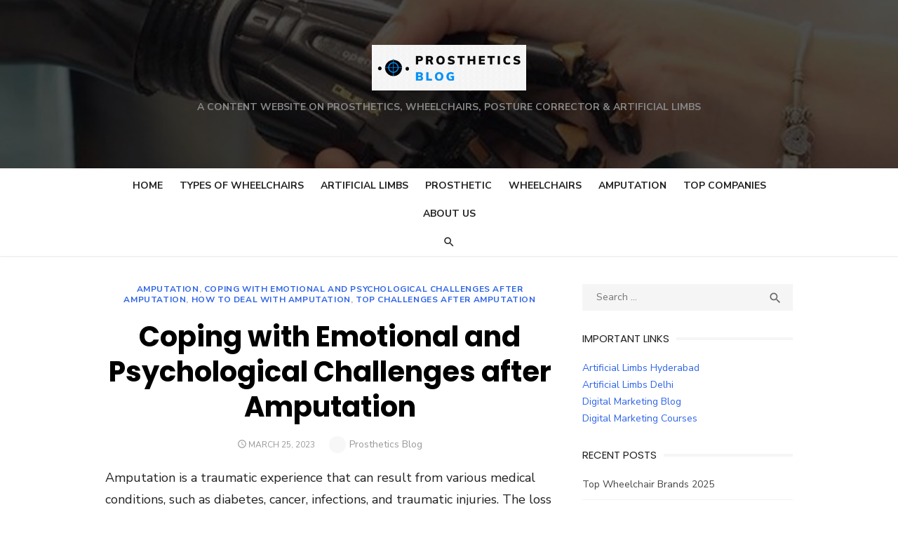

--- FILE ---
content_type: text/html; charset=UTF-8
request_url: https://www.prostheticsindia.org/coping-with-emotional-and-psychological-challenges-after-amputation/
body_size: 11353
content:
<!DOCTYPE html>
<html lang="en-US">
<head>
	<meta charset="UTF-8">
	<meta name="viewport" content="width=device-width, initial-scale=1">
	<link rel="profile" href="http://gmpg.org/xfn/11">
		<link rel="pingback" href="https://www.prostheticsindia.org/xmlrpc.php">
		<title>Coping with Emotional and Psychological Challenges after Amputation &#8211; Prosthetics Blog</title>
<meta name='robots' content='max-image-preview:large' />
	<style>img:is([sizes="auto" i], [sizes^="auto," i]) { contain-intrinsic-size: 3000px 1500px }</style>
	<link rel='dns-prefetch' href='//fonts.googleapis.com' />
<link rel='dns-prefetch' href='//www.googletagmanager.com' />
<link rel='dns-prefetch' href='//pagead2.googlesyndication.com' />
<link href='https://fonts.gstatic.com' crossorigin rel='preconnect' />
<link rel="alternate" type="application/rss+xml" title="Prosthetics Blog &raquo; Feed" href="https://www.prostheticsindia.org/feed/" />
<link rel="alternate" type="application/rss+xml" title="Prosthetics Blog &raquo; Comments Feed" href="https://www.prostheticsindia.org/comments/feed/" />
<link rel="alternate" type="application/rss+xml" title="Prosthetics Blog &raquo; Coping with Emotional and Psychological Challenges after Amputation Comments Feed" href="https://www.prostheticsindia.org/coping-with-emotional-and-psychological-challenges-after-amputation/feed/" />
<script type="text/javascript">
/* <![CDATA[ */
window._wpemojiSettings = {"baseUrl":"https:\/\/s.w.org\/images\/core\/emoji\/15.0.3\/72x72\/","ext":".png","svgUrl":"https:\/\/s.w.org\/images\/core\/emoji\/15.0.3\/svg\/","svgExt":".svg","source":{"concatemoji":"https:\/\/www.prostheticsindia.org\/wp-includes\/js\/wp-emoji-release.min.js?ver=6.7.4"}};
/*! This file is auto-generated */
!function(i,n){var o,s,e;function c(e){try{var t={supportTests:e,timestamp:(new Date).valueOf()};sessionStorage.setItem(o,JSON.stringify(t))}catch(e){}}function p(e,t,n){e.clearRect(0,0,e.canvas.width,e.canvas.height),e.fillText(t,0,0);var t=new Uint32Array(e.getImageData(0,0,e.canvas.width,e.canvas.height).data),r=(e.clearRect(0,0,e.canvas.width,e.canvas.height),e.fillText(n,0,0),new Uint32Array(e.getImageData(0,0,e.canvas.width,e.canvas.height).data));return t.every(function(e,t){return e===r[t]})}function u(e,t,n){switch(t){case"flag":return n(e,"\ud83c\udff3\ufe0f\u200d\u26a7\ufe0f","\ud83c\udff3\ufe0f\u200b\u26a7\ufe0f")?!1:!n(e,"\ud83c\uddfa\ud83c\uddf3","\ud83c\uddfa\u200b\ud83c\uddf3")&&!n(e,"\ud83c\udff4\udb40\udc67\udb40\udc62\udb40\udc65\udb40\udc6e\udb40\udc67\udb40\udc7f","\ud83c\udff4\u200b\udb40\udc67\u200b\udb40\udc62\u200b\udb40\udc65\u200b\udb40\udc6e\u200b\udb40\udc67\u200b\udb40\udc7f");case"emoji":return!n(e,"\ud83d\udc26\u200d\u2b1b","\ud83d\udc26\u200b\u2b1b")}return!1}function f(e,t,n){var r="undefined"!=typeof WorkerGlobalScope&&self instanceof WorkerGlobalScope?new OffscreenCanvas(300,150):i.createElement("canvas"),a=r.getContext("2d",{willReadFrequently:!0}),o=(a.textBaseline="top",a.font="600 32px Arial",{});return e.forEach(function(e){o[e]=t(a,e,n)}),o}function t(e){var t=i.createElement("script");t.src=e,t.defer=!0,i.head.appendChild(t)}"undefined"!=typeof Promise&&(o="wpEmojiSettingsSupports",s=["flag","emoji"],n.supports={everything:!0,everythingExceptFlag:!0},e=new Promise(function(e){i.addEventListener("DOMContentLoaded",e,{once:!0})}),new Promise(function(t){var n=function(){try{var e=JSON.parse(sessionStorage.getItem(o));if("object"==typeof e&&"number"==typeof e.timestamp&&(new Date).valueOf()<e.timestamp+604800&&"object"==typeof e.supportTests)return e.supportTests}catch(e){}return null}();if(!n){if("undefined"!=typeof Worker&&"undefined"!=typeof OffscreenCanvas&&"undefined"!=typeof URL&&URL.createObjectURL&&"undefined"!=typeof Blob)try{var e="postMessage("+f.toString()+"("+[JSON.stringify(s),u.toString(),p.toString()].join(",")+"));",r=new Blob([e],{type:"text/javascript"}),a=new Worker(URL.createObjectURL(r),{name:"wpTestEmojiSupports"});return void(a.onmessage=function(e){c(n=e.data),a.terminate(),t(n)})}catch(e){}c(n=f(s,u,p))}t(n)}).then(function(e){for(var t in e)n.supports[t]=e[t],n.supports.everything=n.supports.everything&&n.supports[t],"flag"!==t&&(n.supports.everythingExceptFlag=n.supports.everythingExceptFlag&&n.supports[t]);n.supports.everythingExceptFlag=n.supports.everythingExceptFlag&&!n.supports.flag,n.DOMReady=!1,n.readyCallback=function(){n.DOMReady=!0}}).then(function(){return e}).then(function(){var e;n.supports.everything||(n.readyCallback(),(e=n.source||{}).concatemoji?t(e.concatemoji):e.wpemoji&&e.twemoji&&(t(e.twemoji),t(e.wpemoji)))}))}((window,document),window._wpemojiSettings);
/* ]]> */
</script>
<style id='wp-emoji-styles-inline-css' type='text/css'>

	img.wp-smiley, img.emoji {
		display: inline !important;
		border: none !important;
		box-shadow: none !important;
		height: 1em !important;
		width: 1em !important;
		margin: 0 0.07em !important;
		vertical-align: -0.1em !important;
		background: none !important;
		padding: 0 !important;
	}
</style>
<link rel='stylesheet' id='wp-block-library-css' href='https://www.prostheticsindia.org/wp-includes/css/dist/block-library/style.min.css?ver=6.7.4' type='text/css' media='all' />
<style id='classic-theme-styles-inline-css' type='text/css'>
/*! This file is auto-generated */
.wp-block-button__link{color:#fff;background-color:#32373c;border-radius:9999px;box-shadow:none;text-decoration:none;padding:calc(.667em + 2px) calc(1.333em + 2px);font-size:1.125em}.wp-block-file__button{background:#32373c;color:#fff;text-decoration:none}
</style>
<style id='global-styles-inline-css' type='text/css'>
:root{--wp--preset--aspect-ratio--square: 1;--wp--preset--aspect-ratio--4-3: 4/3;--wp--preset--aspect-ratio--3-4: 3/4;--wp--preset--aspect-ratio--3-2: 3/2;--wp--preset--aspect-ratio--2-3: 2/3;--wp--preset--aspect-ratio--16-9: 16/9;--wp--preset--aspect-ratio--9-16: 9/16;--wp--preset--color--black: #000000;--wp--preset--color--cyan-bluish-gray: #abb8c3;--wp--preset--color--white: #ffffff;--wp--preset--color--pale-pink: #f78da7;--wp--preset--color--vivid-red: #cf2e2e;--wp--preset--color--luminous-vivid-orange: #ff6900;--wp--preset--color--luminous-vivid-amber: #fcb900;--wp--preset--color--light-green-cyan: #7bdcb5;--wp--preset--color--vivid-green-cyan: #00d084;--wp--preset--color--pale-cyan-blue: #8ed1fc;--wp--preset--color--vivid-cyan-blue: #0693e3;--wp--preset--color--vivid-purple: #9b51e0;--wp--preset--color--dark-gray: #222222;--wp--preset--color--medium-gray: #444444;--wp--preset--color--light-gray: #888888;--wp--preset--color--accent: #2e64e6;--wp--preset--gradient--vivid-cyan-blue-to-vivid-purple: linear-gradient(135deg,rgba(6,147,227,1) 0%,rgb(155,81,224) 100%);--wp--preset--gradient--light-green-cyan-to-vivid-green-cyan: linear-gradient(135deg,rgb(122,220,180) 0%,rgb(0,208,130) 100%);--wp--preset--gradient--luminous-vivid-amber-to-luminous-vivid-orange: linear-gradient(135deg,rgba(252,185,0,1) 0%,rgba(255,105,0,1) 100%);--wp--preset--gradient--luminous-vivid-orange-to-vivid-red: linear-gradient(135deg,rgba(255,105,0,1) 0%,rgb(207,46,46) 100%);--wp--preset--gradient--very-light-gray-to-cyan-bluish-gray: linear-gradient(135deg,rgb(238,238,238) 0%,rgb(169,184,195) 100%);--wp--preset--gradient--cool-to-warm-spectrum: linear-gradient(135deg,rgb(74,234,220) 0%,rgb(151,120,209) 20%,rgb(207,42,186) 40%,rgb(238,44,130) 60%,rgb(251,105,98) 80%,rgb(254,248,76) 100%);--wp--preset--gradient--blush-light-purple: linear-gradient(135deg,rgb(255,206,236) 0%,rgb(152,150,240) 100%);--wp--preset--gradient--blush-bordeaux: linear-gradient(135deg,rgb(254,205,165) 0%,rgb(254,45,45) 50%,rgb(107,0,62) 100%);--wp--preset--gradient--luminous-dusk: linear-gradient(135deg,rgb(255,203,112) 0%,rgb(199,81,192) 50%,rgb(65,88,208) 100%);--wp--preset--gradient--pale-ocean: linear-gradient(135deg,rgb(255,245,203) 0%,rgb(182,227,212) 50%,rgb(51,167,181) 100%);--wp--preset--gradient--electric-grass: linear-gradient(135deg,rgb(202,248,128) 0%,rgb(113,206,126) 100%);--wp--preset--gradient--midnight: linear-gradient(135deg,rgb(2,3,129) 0%,rgb(40,116,252) 100%);--wp--preset--font-size--small: 16px;--wp--preset--font-size--medium: 20px;--wp--preset--font-size--large: 24px;--wp--preset--font-size--x-large: 42px;--wp--preset--font-size--normal: 18px;--wp--preset--font-size--huge: 32px;--wp--preset--spacing--20: 0.44rem;--wp--preset--spacing--30: 0.67rem;--wp--preset--spacing--40: 1rem;--wp--preset--spacing--50: 1.5rem;--wp--preset--spacing--60: 2.25rem;--wp--preset--spacing--70: 3.38rem;--wp--preset--spacing--80: 5.06rem;--wp--preset--shadow--natural: 6px 6px 9px rgba(0, 0, 0, 0.2);--wp--preset--shadow--deep: 12px 12px 50px rgba(0, 0, 0, 0.4);--wp--preset--shadow--sharp: 6px 6px 0px rgba(0, 0, 0, 0.2);--wp--preset--shadow--outlined: 6px 6px 0px -3px rgba(255, 255, 255, 1), 6px 6px rgba(0, 0, 0, 1);--wp--preset--shadow--crisp: 6px 6px 0px rgba(0, 0, 0, 1);}:where(.is-layout-flex){gap: 0.5em;}:where(.is-layout-grid){gap: 0.5em;}body .is-layout-flex{display: flex;}.is-layout-flex{flex-wrap: wrap;align-items: center;}.is-layout-flex > :is(*, div){margin: 0;}body .is-layout-grid{display: grid;}.is-layout-grid > :is(*, div){margin: 0;}:where(.wp-block-columns.is-layout-flex){gap: 2em;}:where(.wp-block-columns.is-layout-grid){gap: 2em;}:where(.wp-block-post-template.is-layout-flex){gap: 1.25em;}:where(.wp-block-post-template.is-layout-grid){gap: 1.25em;}.has-black-color{color: var(--wp--preset--color--black) !important;}.has-cyan-bluish-gray-color{color: var(--wp--preset--color--cyan-bluish-gray) !important;}.has-white-color{color: var(--wp--preset--color--white) !important;}.has-pale-pink-color{color: var(--wp--preset--color--pale-pink) !important;}.has-vivid-red-color{color: var(--wp--preset--color--vivid-red) !important;}.has-luminous-vivid-orange-color{color: var(--wp--preset--color--luminous-vivid-orange) !important;}.has-luminous-vivid-amber-color{color: var(--wp--preset--color--luminous-vivid-amber) !important;}.has-light-green-cyan-color{color: var(--wp--preset--color--light-green-cyan) !important;}.has-vivid-green-cyan-color{color: var(--wp--preset--color--vivid-green-cyan) !important;}.has-pale-cyan-blue-color{color: var(--wp--preset--color--pale-cyan-blue) !important;}.has-vivid-cyan-blue-color{color: var(--wp--preset--color--vivid-cyan-blue) !important;}.has-vivid-purple-color{color: var(--wp--preset--color--vivid-purple) !important;}.has-black-background-color{background-color: var(--wp--preset--color--black) !important;}.has-cyan-bluish-gray-background-color{background-color: var(--wp--preset--color--cyan-bluish-gray) !important;}.has-white-background-color{background-color: var(--wp--preset--color--white) !important;}.has-pale-pink-background-color{background-color: var(--wp--preset--color--pale-pink) !important;}.has-vivid-red-background-color{background-color: var(--wp--preset--color--vivid-red) !important;}.has-luminous-vivid-orange-background-color{background-color: var(--wp--preset--color--luminous-vivid-orange) !important;}.has-luminous-vivid-amber-background-color{background-color: var(--wp--preset--color--luminous-vivid-amber) !important;}.has-light-green-cyan-background-color{background-color: var(--wp--preset--color--light-green-cyan) !important;}.has-vivid-green-cyan-background-color{background-color: var(--wp--preset--color--vivid-green-cyan) !important;}.has-pale-cyan-blue-background-color{background-color: var(--wp--preset--color--pale-cyan-blue) !important;}.has-vivid-cyan-blue-background-color{background-color: var(--wp--preset--color--vivid-cyan-blue) !important;}.has-vivid-purple-background-color{background-color: var(--wp--preset--color--vivid-purple) !important;}.has-black-border-color{border-color: var(--wp--preset--color--black) !important;}.has-cyan-bluish-gray-border-color{border-color: var(--wp--preset--color--cyan-bluish-gray) !important;}.has-white-border-color{border-color: var(--wp--preset--color--white) !important;}.has-pale-pink-border-color{border-color: var(--wp--preset--color--pale-pink) !important;}.has-vivid-red-border-color{border-color: var(--wp--preset--color--vivid-red) !important;}.has-luminous-vivid-orange-border-color{border-color: var(--wp--preset--color--luminous-vivid-orange) !important;}.has-luminous-vivid-amber-border-color{border-color: var(--wp--preset--color--luminous-vivid-amber) !important;}.has-light-green-cyan-border-color{border-color: var(--wp--preset--color--light-green-cyan) !important;}.has-vivid-green-cyan-border-color{border-color: var(--wp--preset--color--vivid-green-cyan) !important;}.has-pale-cyan-blue-border-color{border-color: var(--wp--preset--color--pale-cyan-blue) !important;}.has-vivid-cyan-blue-border-color{border-color: var(--wp--preset--color--vivid-cyan-blue) !important;}.has-vivid-purple-border-color{border-color: var(--wp--preset--color--vivid-purple) !important;}.has-vivid-cyan-blue-to-vivid-purple-gradient-background{background: var(--wp--preset--gradient--vivid-cyan-blue-to-vivid-purple) !important;}.has-light-green-cyan-to-vivid-green-cyan-gradient-background{background: var(--wp--preset--gradient--light-green-cyan-to-vivid-green-cyan) !important;}.has-luminous-vivid-amber-to-luminous-vivid-orange-gradient-background{background: var(--wp--preset--gradient--luminous-vivid-amber-to-luminous-vivid-orange) !important;}.has-luminous-vivid-orange-to-vivid-red-gradient-background{background: var(--wp--preset--gradient--luminous-vivid-orange-to-vivid-red) !important;}.has-very-light-gray-to-cyan-bluish-gray-gradient-background{background: var(--wp--preset--gradient--very-light-gray-to-cyan-bluish-gray) !important;}.has-cool-to-warm-spectrum-gradient-background{background: var(--wp--preset--gradient--cool-to-warm-spectrum) !important;}.has-blush-light-purple-gradient-background{background: var(--wp--preset--gradient--blush-light-purple) !important;}.has-blush-bordeaux-gradient-background{background: var(--wp--preset--gradient--blush-bordeaux) !important;}.has-luminous-dusk-gradient-background{background: var(--wp--preset--gradient--luminous-dusk) !important;}.has-pale-ocean-gradient-background{background: var(--wp--preset--gradient--pale-ocean) !important;}.has-electric-grass-gradient-background{background: var(--wp--preset--gradient--electric-grass) !important;}.has-midnight-gradient-background{background: var(--wp--preset--gradient--midnight) !important;}.has-small-font-size{font-size: var(--wp--preset--font-size--small) !important;}.has-medium-font-size{font-size: var(--wp--preset--font-size--medium) !important;}.has-large-font-size{font-size: var(--wp--preset--font-size--large) !important;}.has-x-large-font-size{font-size: var(--wp--preset--font-size--x-large) !important;}
:where(.wp-block-post-template.is-layout-flex){gap: 1.25em;}:where(.wp-block-post-template.is-layout-grid){gap: 1.25em;}
:where(.wp-block-columns.is-layout-flex){gap: 2em;}:where(.wp-block-columns.is-layout-grid){gap: 2em;}
:root :where(.wp-block-pullquote){font-size: 1.5em;line-height: 1.6;}
</style>
<link rel='stylesheet' id='type-fonts-css' href='https://fonts.googleapis.com/css?family=Nunito+Sans%3A400%2C700%2C300%2C400italic%2C700italic%7CPoppins%3A400%2C700&#038;subset=latin%2Clatin-ext&#038;display=swap' type='text/css' media='all' />
<link rel='stylesheet' id='type-material-icons-css' href='https://fonts.googleapis.com/icon?family=Material+Icons&#038;display=swap' type='text/css' media='all' />
<link rel='stylesheet' id='type-style-css' href='https://www.prostheticsindia.org/wp-content/themes/type/style.css?ver=1.1.6' type='text/css' media='all' />
<style id='type-style-inline-css' type='text/css'>

	.site-logo {max-width: none;}
	.site-logo .custom-logo-link {
		display: inline-block;
		line-height: 1;
	}
		.site-logo .custom-logo-link {max-width: 180px;}
		@media screen and (min-width: 720px) {
		.site-logo .custom-logo-link {max-width: 220px;}
		}.header-image {padding-top: 20px;padding-bottom: 20px;}
		.header-image:before {
		content: '';
		position: absolute;
		left: 0;
		top: 0;
		width: 100%;
		height: 100%;
		background-color: #000;
		}.header-image:before {opacity: 0.70;}
</style>
<link rel='stylesheet' id='type-social-icons-css' href='https://www.prostheticsindia.org/wp-content/themes/type/assets/css/social-icons.css?ver=1.0.0' type='text/css' media='all' />
<link rel="https://api.w.org/" href="https://www.prostheticsindia.org/wp-json/" /><link rel="alternate" title="JSON" type="application/json" href="https://www.prostheticsindia.org/wp-json/wp/v2/posts/1453" /><link rel="EditURI" type="application/rsd+xml" title="RSD" href="https://www.prostheticsindia.org/xmlrpc.php?rsd" />
<meta name="generator" content="WordPress 6.7.4" />
<link rel="canonical" href="https://www.prostheticsindia.org/coping-with-emotional-and-psychological-challenges-after-amputation/" />
<link rel='shortlink' href='https://www.prostheticsindia.org/?p=1453' />
<link rel="alternate" title="oEmbed (JSON)" type="application/json+oembed" href="https://www.prostheticsindia.org/wp-json/oembed/1.0/embed?url=https%3A%2F%2Fwww.prostheticsindia.org%2Fcoping-with-emotional-and-psychological-challenges-after-amputation%2F" />
<link rel="alternate" title="oEmbed (XML)" type="text/xml+oembed" href="https://www.prostheticsindia.org/wp-json/oembed/1.0/embed?url=https%3A%2F%2Fwww.prostheticsindia.org%2Fcoping-with-emotional-and-psychological-challenges-after-amputation%2F&#038;format=xml" />
<meta name="generator" content="Site Kit by Google 1.149.1" />
<!-- Google AdSense meta tags added by Site Kit -->
<meta name="google-adsense-platform-account" content="ca-host-pub-2644536267352236">
<meta name="google-adsense-platform-domain" content="sitekit.withgoogle.com">
<!-- End Google AdSense meta tags added by Site Kit -->

<!-- Schema & Structured Data For WP v1.43 - -->
<script type="application/ld+json" class="saswp-schema-markup-output">
[{"@context":"https:\/\/schema.org\/","@graph":[{"@context":"https:\/\/schema.org\/","@type":"SiteNavigationElement","@id":"https:\/\/www.prostheticsindia.org#main","name":"Home","url":"https:\/\/prostheticsindia.org"},{"@context":"https:\/\/schema.org\/","@type":"SiteNavigationElement","@id":"https:\/\/www.prostheticsindia.org#main","name":"Types of Wheelchairs","url":"https:\/\/www.prostheticsindia.org\/types-of-wheelchairs\/"},{"@context":"https:\/\/schema.org\/","@type":"SiteNavigationElement","@id":"https:\/\/www.prostheticsindia.org#main","name":"Artificial Limbs","url":"https:\/\/www.prostheticsindia.org\/category\/artificial-limbs\/"},{"@context":"https:\/\/schema.org\/","@type":"SiteNavigationElement","@id":"https:\/\/www.prostheticsindia.org#main","name":"Prosthetic","url":"https:\/\/www.prostheticsindia.org\/category\/prosthetic\/"},{"@context":"https:\/\/schema.org\/","@type":"SiteNavigationElement","@id":"https:\/\/www.prostheticsindia.org#main","name":"Wheelchairs","url":"https:\/\/www.prostheticsindia.org\/category\/wheelchairs\/"},{"@context":"https:\/\/schema.org\/","@type":"SiteNavigationElement","@id":"https:\/\/www.prostheticsindia.org#main","name":"Amputation","url":"https:\/\/www.prostheticsindia.org\/category\/amputation\/"},{"@context":"https:\/\/schema.org\/","@type":"SiteNavigationElement","@id":"https:\/\/www.prostheticsindia.org#main","name":"Top Companies","url":"https:\/\/www.prostheticsindia.org\/category\/artificial-limbs-india\/"},{"@context":"https:\/\/schema.org\/","@type":"SiteNavigationElement","@id":"https:\/\/www.prostheticsindia.org#main","name":"About Us","url":"https:\/\/www.prostheticsindia.org\/about-us\/"}]},

{"@context":"https:\/\/schema.org\/","@type":"BreadcrumbList","@id":"https:\/\/www.prostheticsindia.org\/coping-with-emotional-and-psychological-challenges-after-amputation\/#breadcrumb","itemListElement":[{"@type":"ListItem","position":1,"item":{"@id":"https:\/\/www.prostheticsindia.org","name":"Prosthetics Blog"}},{"@type":"ListItem","position":2,"item":{"@id":"https:\/\/www.prostheticsindia.org\/category\/amputation\/","name":"Amputation"}},{"@type":"ListItem","position":3,"item":{"@id":"https:\/\/www.prostheticsindia.org\/category\/coping-with-emotional-and-psychological-challenges-after-amputation\/","name":"Coping with Emotional and Psychological Challenges after Amputation"}},{"@type":"ListItem","position":4,"item":{"@id":"https:\/\/www.prostheticsindia.org\/category\/how-to-deal-with-amputation\/","name":"How to deal with Amputation"}},{"@type":"ListItem","position":5,"item":{"@id":"https:\/\/www.prostheticsindia.org\/category\/top-challenges-after-amputation\/","name":"Top Challenges after Amputation"}},{"@type":"ListItem","position":6,"item":{"@id":"https:\/\/www.prostheticsindia.org\/coping-with-emotional-and-psychological-challenges-after-amputation\/","name":"Coping with Emotional and Psychological Challenges after Amputation"}}]}]
</script>


<!-- Google AdSense snippet added by Site Kit -->
<script type="text/javascript" async="async" src="https://pagead2.googlesyndication.com/pagead/js/adsbygoogle.js?client=ca-pub-3837925336149337&amp;host=ca-host-pub-2644536267352236" crossorigin="anonymous"></script>

<!-- End Google AdSense snippet added by Site Kit -->
</head>
<body class="post-template-default single single-post postid-1453 single-format-standard wp-custom-logo wp-embed-responsive header-layout1 fimg-classic content-sidebar" >

<a class="skip-link screen-reader-text" href="#content">Skip to content</a>
<div id="page" class="site">

	<div class="mobile-navbar clear">
		<div id="menu-toggle" on="tap:AMP.setState({ampmenu: !ampmenu})" class="menu-toggle" title="Menu">
			<span class="button-toggle"></span>
		</div>
		<div class="top-search"><span id="top-search-button" class="top-search-button"><i class="search-icon"></i></span>
<form role="search" method="get" class="search-form clear" action="https://www.prostheticsindia.org/">
	<label>
		<span class="screen-reader-text">Search for:</span>
		<input type="search" id="s" class="search-field" placeholder="Search &hellip;" value="" name="s" />
	</label>
	<button type="submit" class="search-submit">
		<i class="material-icons md-20 md-middle">&#xE8B6;</i> <span class="screen-reader-text">
		Search</span>
	</button>
</form>
</div>	</div>
	<div id="mobile-sidebar" [class]="ampmenu ? 'mobile-sidebar toggled-on' : 'mobile-sidebar'"  class="mobile-sidebar">
		
	<nav id="mobile-navigation" class="main-navigation mobile-navigation" aria-label="Mobile Menu">
		<ul id="mobile-menu" class="main-menu mobile-menu"><li id="menu-item-4" class="menu-item menu-item-type-custom menu-item-object-custom menu-item-4"><a href="https://prostheticsindia.org">Home</a></li>
<li id="menu-item-1401" class="menu-item menu-item-type-custom menu-item-object-custom menu-item-1401"><a href="https://www.prostheticsindia.org/types-of-wheelchairs/">Types of Wheelchairs</a></li>
<li id="menu-item-1095" class="menu-item menu-item-type-taxonomy menu-item-object-category menu-item-1095"><a href="https://www.prostheticsindia.org/category/artificial-limbs/">Artificial Limbs</a></li>
<li id="menu-item-178" class="menu-item menu-item-type-taxonomy menu-item-object-category menu-item-178"><a href="https://www.prostheticsindia.org/category/prosthetic/">Prosthetic</a></li>
<li id="menu-item-179" class="menu-item menu-item-type-taxonomy menu-item-object-category menu-item-179"><a href="https://www.prostheticsindia.org/category/wheelchairs/">Wheelchairs</a></li>
<li id="menu-item-180" class="menu-item menu-item-type-taxonomy menu-item-object-category current-post-ancestor current-menu-parent current-post-parent menu-item-180"><a href="https://www.prostheticsindia.org/category/amputation/">Amputation</a></li>
<li id="menu-item-1245" class="menu-item menu-item-type-custom menu-item-object-custom menu-item-1245"><a href="https://www.prostheticsindia.org/category/artificial-limbs-india/">Top Companies</a></li>
<li id="menu-item-9" class="menu-item menu-item-type-post_type menu-item-object-page menu-item-9"><a href="https://www.prostheticsindia.org/about-us/">About Us</a></li>
</ul>	</nav>
	</div>

	<header id="masthead" class="site-header has-header-image" role="banner">
		
	<div class="site-title-centered">
		
				<div class="header-image" style="background-image: url(https://www.prostheticsindia.org/wp-content/uploads/2020/12/cropped-article-20.png)">
			<div class="header-image-container">
					
				<div class="site-branding">
								<p class="site-title site-logo"><a href="https://www.prostheticsindia.org/" class="custom-logo-link" rel="home"><img width="385" height="113" src="https://www.prostheticsindia.org/wp-content/uploads/2021/04/cropped-cropped-Prosthetics-blog.gif" class="custom-logo" alt="Prosthetics Blog" decoding="async" /></a></p>
													<p class="site-description">A content website on prosthetics, wheelchairs, posture corrector &amp; artificial limbs</p>
														</div><!-- .site-branding -->
				
				
	<nav class="social-links" aria-label="Social Menu">
			</nav>
			
					</div>
		</div><!-- .header-image-->
			
		<div class="main-navbar">
			<div class="container">
				
	<nav id="site-navigation" class="main-navigation" role="navigation" aria-label="Main Menu">
		<ul id="main-menu" class="main-menu"><li class="menu-item menu-item-type-custom menu-item-object-custom menu-item-4"><a href="https://prostheticsindia.org">Home</a></li>
<li class="menu-item menu-item-type-custom menu-item-object-custom menu-item-1401"><a href="https://www.prostheticsindia.org/types-of-wheelchairs/">Types of Wheelchairs</a></li>
<li class="menu-item menu-item-type-taxonomy menu-item-object-category menu-item-1095"><a href="https://www.prostheticsindia.org/category/artificial-limbs/">Artificial Limbs</a></li>
<li class="menu-item menu-item-type-taxonomy menu-item-object-category menu-item-178"><a href="https://www.prostheticsindia.org/category/prosthetic/">Prosthetic</a></li>
<li class="menu-item menu-item-type-taxonomy menu-item-object-category menu-item-179"><a href="https://www.prostheticsindia.org/category/wheelchairs/">Wheelchairs</a></li>
<li class="menu-item menu-item-type-taxonomy menu-item-object-category current-post-ancestor current-menu-parent current-post-parent menu-item-180"><a href="https://www.prostheticsindia.org/category/amputation/">Amputation</a></li>
<li class="menu-item menu-item-type-custom menu-item-object-custom menu-item-1245"><a href="https://www.prostheticsindia.org/category/artificial-limbs-india/">Top Companies</a></li>
<li class="menu-item menu-item-type-post_type menu-item-object-page menu-item-9"><a href="https://www.prostheticsindia.org/about-us/">About Us</a></li>
</ul>	</nav>
									<div class="top-search">
						<span id="top-search-button" class="top-search-button"><i class="search-icon"></i></span>
						
<form role="search" method="get" class="search-form clear" action="https://www.prostheticsindia.org/">
	<label>
		<span class="screen-reader-text">Search for:</span>
		<input type="search" id="s" class="search-field" placeholder="Search &hellip;" value="" name="s" />
	</label>
	<button type="submit" class="search-submit">
		<i class="material-icons md-20 md-middle">&#xE8B6;</i> <span class="screen-reader-text">
		Search</span>
	</button>
</form>
					</div>
							</div>
		</div>
		
	</div>
		</header><!-- #masthead -->

	
	<div id="content" class="site-content">
		<div class="container">
			<div class="inside">

	
		
	<div id="primary" class="content-area">
		<main id="main" class="site-main" role="main">
	
		
<article id="post-1453" class="post-1453 post type-post status-publish format-standard hentry category-amputation category-coping-with-emotional-and-psychological-challenges-after-amputation category-how-to-deal-with-amputation category-top-challenges-after-amputation tag-amputation-side-effects tag-artificial-arms tag-artificial-legs tag-coping-with-emotional-and-psychological-challenges-after-amputation tag-how-to-deal-with-amputation tag-prosthetics">
		
		
		<header class="entry-header">
			<div class="entry-meta entry-category">
				<span class="cat-links"><a href="https://www.prostheticsindia.org/category/amputation/" rel="category tag">Amputation</a>, <a href="https://www.prostheticsindia.org/category/coping-with-emotional-and-psychological-challenges-after-amputation/" rel="category tag">Coping with Emotional and Psychological Challenges after Amputation</a>, <a href="https://www.prostheticsindia.org/category/how-to-deal-with-amputation/" rel="category tag">How to deal with Amputation</a>, <a href="https://www.prostheticsindia.org/category/top-challenges-after-amputation/" rel="category tag">Top Challenges after Amputation</a></span>
			</div>
			<h1 class="entry-title"><span>Coping with Emotional and Psychological Challenges after Amputation</span></h1>			<div class="entry-meta">
				<span class="posted-on"><span class="screen-reader-text">Posted on</span><a href="https://www.prostheticsindia.org/coping-with-emotional-and-psychological-challenges-after-amputation/" rel="bookmark"><time class="entry-date published" datetime="2023-03-25T11:30:24+00:00">March 25, 2023</time><time class="updated" datetime="2023-08-16T15:54:54+00:00">August 16, 2023</time></a></span><span class="byline"><span class="author vcard"><img alt='' src='https://secure.gravatar.com/avatar/25c612d9b0877fa293410067271c91b9?s=24&#038;d=mm&#038;r=g' srcset='https://secure.gravatar.com/avatar/25c612d9b0877fa293410067271c91b9?s=48&#038;d=mm&#038;r=g 2x' class='avatar avatar-24 photo' height='24' width='24' decoding='async'/><span class="screen-reader-text">Author</span><a class="url fn n" href="https://www.prostheticsindia.org/author/utpal/">Prosthetics Blog</a></span></span>			</div>
		</header><!-- .entry-header -->
				
	
	<div class="entry-content">
		
<p>Amputation is a traumatic experience that can result from various medical conditions, such as diabetes, cancer, infections, and traumatic injuries. The loss of a limb can have a profound impact on an individual&#8217;s emotional and psychological well-being, causing a range of challenges that require coping strategies to navigate.</p>



<p><strong>Also Read: <a href="https://www.prostheticsindia.org/different-types-of-amputation-surgeries/">Different Types of Amputation Surgeries</a></strong></p>



<p>Coping with the emotional and psychological challenges after amputation is a process that requires a multi-faceted approach that includes physical, emotional, and psychological aspects. In this article, we will discuss some of the most common challenges that individuals face after amputation and explore strategies for coping with them.</p>



<figure class="wp-block-image size-full"><img fetchpriority="high" decoding="async" width="643" height="422" src="https://www.prostheticsindia.org/wp-content/uploads/2023/03/amputation.jpg" alt="" class="wp-image-1456" srcset="https://www.prostheticsindia.org/wp-content/uploads/2023/03/amputation.jpg 643w, https://www.prostheticsindia.org/wp-content/uploads/2023/03/amputation-300x197.jpg 300w" sizes="(max-width: 643px) 100vw, 643px" /></figure>



<p><strong>Grieving and Loss:</strong> The loss of a limb can be a significant source of grief and loss for individuals who have undergone amputation. It is normal to experience a range of emotions such as sadness, anger, frustration, and depression. It is essential to acknowledge and allow these emotions to be felt and expressed rather than suppressing them. Support groups and counseling can be helpful in facilitating the grieving process.</p>



<p><strong>Depression and Anxiety:</strong> Depression and anxiety are common after amputation, and it is essential to seek professional help when symptoms persist. Some strategies that can be helpful include engaging in physical exercise, maintaining a healthy diet, practicing mindfulness, and spending time with loved ones.</p>



<p><strong>Phantom Limb Pain:</strong> Phantom limb pain is a common experience after amputation, where the individual feels pain or discomfort in the limb that is no longer there. Strategies that can be helpful in managing phantom limb pain include relaxation techniques, massage therapy, physical therapy, and pain medication.</p>



<p><strong>Body Image and Self-Esteem:</strong> The loss of a limb can significantly impact an individual&#8217;s body image and self-esteem. It is essential to focus on the positive aspects of one&#8217;s body and find ways to feel confident and comfortable. Some strategies that can be helpful include engaging in physical activity, trying new hobbies, seeking out peer support, and counseling.</p>



<p><strong>Social Isolation:</strong> Social isolation is a common challenge after amputation, and it is essential to find ways to stay connected with others. Joining a support group or engaging in physical activities that involve others can be helpful in combating social isolation.</p>



<p><strong>Conclusion</strong>:</p>



<p>Coping with the emotional and psychological challenges after amputation requires a multi-faceted approach that addresses the physical, emotional, and psychological aspects of the experience. Support groups, counseling, physical therapy, and pain management can all be helpful in navigating the challenges of amputation. With the right support and strategies, individuals can successfully adapt to their new physical reality and thrive.</p>



<p></p>
	</div><!-- .entry-content -->

	<footer class="entry-footer">
		<span class="cat-links">Posted in <a href="https://www.prostheticsindia.org/category/amputation/" rel="category tag">Amputation</a>, <a href="https://www.prostheticsindia.org/category/coping-with-emotional-and-psychological-challenges-after-amputation/" rel="category tag">Coping with Emotional and Psychological Challenges after Amputation</a>, <a href="https://www.prostheticsindia.org/category/how-to-deal-with-amputation/" rel="category tag">How to deal with Amputation</a>, <a href="https://www.prostheticsindia.org/category/top-challenges-after-amputation/" rel="category tag">Top Challenges after Amputation</a></span><span class="tags-links">Tagged <a href="https://www.prostheticsindia.org/tag/amputation-side-effects/" rel="tag">amputation side effects</a>, <a href="https://www.prostheticsindia.org/tag/artificial-arms/" rel="tag">artificial arms</a>, <a href="https://www.prostheticsindia.org/tag/artificial-legs/" rel="tag">artificial legs</a>, <a href="https://www.prostheticsindia.org/tag/coping-with-emotional-and-psychological-challenges-after-amputation/" rel="tag">Coping with Emotional and Psychological Challenges after Amputation</a>, <a href="https://www.prostheticsindia.org/tag/how-to-deal-with-amputation/" rel="tag">How to deal with Amputation</a>, <a href="https://www.prostheticsindia.org/tag/prosthetics/" rel="tag">Prosthetics</a></span>	</footer><!-- .entry-footer -->
	
</article><!-- #post-## -->


	<nav class="navigation post-navigation" aria-label="Posts">
		<h2 class="screen-reader-text">Post navigation</h2>
		<div class="nav-links"><div class="nav-previous"><a href="https://www.prostheticsindia.org/different-types-of-amputation-surgeries/" rel="prev">Different Types of Amputation Surgeries</a></div><div class="nav-next"><a href="https://www.prostheticsindia.org/the-benefits-and-challenges-of-using-prosthetics-for-individuals-with-limb-loss/" rel="next">The benefits and challenges of using prosthetics for individuals with limb loss</a></div></div>
	</nav>
		</main><!-- #main -->
	</div><!-- #primary -->



<aside id="secondary" class="sidebar widget-area" role="complementary">
	
		<section id="search-2" class="widget widget_search">
<form role="search" method="get" class="search-form clear" action="https://www.prostheticsindia.org/">
	<label>
		<span class="screen-reader-text">Search for:</span>
		<input type="search" id="s" class="search-field" placeholder="Search &hellip;" value="" name="s" />
	</label>
	<button type="submit" class="search-submit">
		<i class="material-icons md-20 md-middle">&#xE8B6;</i> <span class="screen-reader-text">
		Search</span>
	</button>
</form>
</section><section id="custom_html-2" class="widget_text widget widget_custom_html"><h3 class="widget-title"><span>Important Links</span></h3><div class="textwidget custom-html-widget"><a href="https://www.ottobock.com/en-in/Ottobock_Hyderabad_Clinic">Artificial Limbs Hyderabad</a>
<br />
<a href="https://www.ottobock.com/en-in/Ottobock_Delhi_Clinic">Artificial Limbs Delhi</a>
<br />
<a href="https://academy365.net/blog/">Digital Marketing Blog</a>
<br />
<a href="https://academy365.net">Digital Marketing Courses</a>
</div></section>
		<section id="recent-posts-2" class="widget widget_recent_entries">
		<h3 class="widget-title"><span>Recent Posts</span></h3>
		<ul>
											<li>
					<a href="https://www.prostheticsindia.org/top-wheelchair-brands/">Top Wheelchair Brands 2025</a>
									</li>
											<li>
					<a href="https://www.prostheticsindia.org/mobility-aids-for-seniors/">Mobility Aids to Help Seniors Live Independently</a>
									</li>
											<li>
					<a href="https://www.prostheticsindia.org/orthotic-insoles-for-flat-feet/">Orthotic Insoles for Flat Feet: Comfort &amp; Support</a>
									</li>
											<li>
					<a href="https://www.prostheticsindia.org/top-rated-prosthetic-companies/">The Top Rated Prosthetic Companies for Your Needs</a>
									</li>
											<li>
					<a href="https://www.prostheticsindia.org/adaptive-equipment-for-disabilities/">Unlock Your Potential with Adaptive Equipment for Disabilities</a>
									</li>
					</ul>

		</section><section id="meta-2" class="widget widget_meta"><h3 class="widget-title"><span>Meta</span></h3>
		<ul>
						<li><a href="https://www.prostheticsindia.org/wp-login.php">Log in</a></li>
			<li><a href="https://www.prostheticsindia.org/feed/">Entries feed</a></li>
			<li><a href="https://www.prostheticsindia.org/comments/feed/">Comments feed</a></li>

			<li><a href="https://wordpress.org/">WordPress.org</a></li>
		</ul>

		</section>	
	</aside><!-- #secondary -->



			</div><!-- .inside -->
		</div><!-- .container -->
	</div><!-- #content -->

	<footer id="colophon" class="site-footer" role="contentinfo">

		
		
		<div class="footer-copy">
			<div class="container">
				<div class="row">
					<div class="col-6 col-sm-12">
						<div class="site-credits">&copy; 2026 Prosthetics Blog</div>
					</div>
					<div class="col-6 col-sm-12">
						<div class="site-info">
							<a href="https://wordpress.org/">Powered by WordPress</a>
							<span class="sep"> / </span>
							<a href="https://www.designlabthemes.com/" rel="nofollow">Theme by Design Lab</a>
						</div><!-- .site-info -->
					</div>
				</div>
			</div><!-- .container -->
		</div><!-- .footer-copy -->

	</footer><!-- #colophon -->
</div><!-- #page -->

<span id="mobile-sidebar-overlay" on="tap:AMP.setState({ampmenu: !ampmenu})" class="mobile-sidebar-overlay"></span>
<script type="text/javascript" src="https://www.prostheticsindia.org/wp-content/themes/type/assets/js/script.js?ver=20210930" id="type-script-js"></script>

</body>
</html>


--- FILE ---
content_type: text/html; charset=utf-8
request_url: https://www.google.com/recaptcha/api2/aframe
body_size: 268
content:
<!DOCTYPE HTML><html><head><meta http-equiv="content-type" content="text/html; charset=UTF-8"></head><body><script nonce="9-9r58JLRn5gAKg4TkFIXg">/** Anti-fraud and anti-abuse applications only. See google.com/recaptcha */ try{var clients={'sodar':'https://pagead2.googlesyndication.com/pagead/sodar?'};window.addEventListener("message",function(a){try{if(a.source===window.parent){var b=JSON.parse(a.data);var c=clients[b['id']];if(c){var d=document.createElement('img');d.src=c+b['params']+'&rc='+(localStorage.getItem("rc::a")?sessionStorage.getItem("rc::b"):"");window.document.body.appendChild(d);sessionStorage.setItem("rc::e",parseInt(sessionStorage.getItem("rc::e")||0)+1);localStorage.setItem("rc::h",'1769474362093');}}}catch(b){}});window.parent.postMessage("_grecaptcha_ready", "*");}catch(b){}</script></body></html>